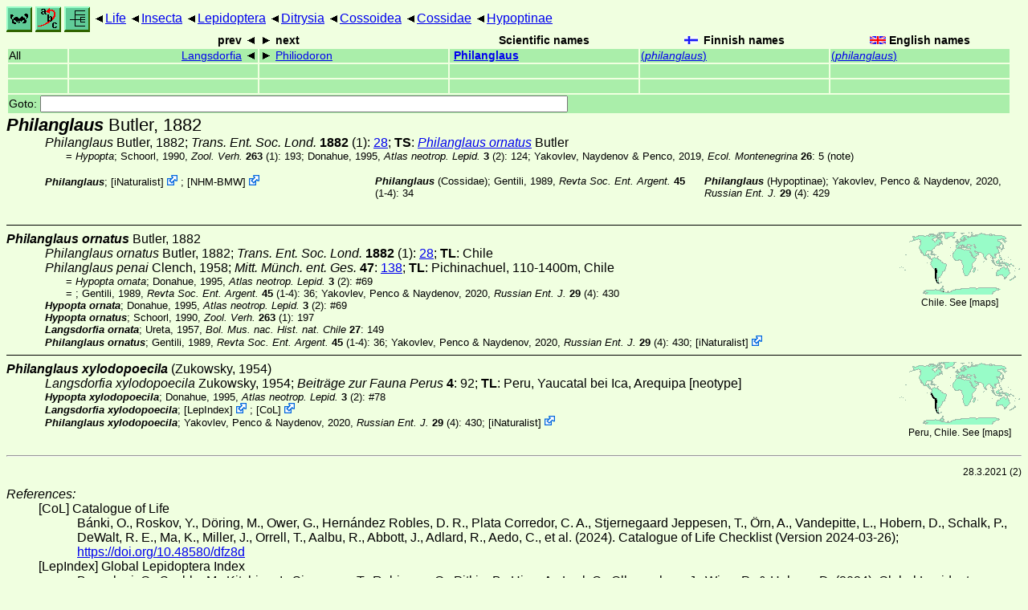

--- FILE ---
content_type: text/html
request_url: https://www.nic.funet.fi/pub/sci/bio/life/insecta/lepidoptera/ditrysia/cossoidea/cossidae/hypoptinae/philanglaus/
body_size: 10961
content:
<!DOCTYPE html><html><head><title>Philanglaus</title>
<link rel="stylesheet" href="../../../../../../../life.css" type="text/css">
<!-- Generated by index-css.pl -->
<base target="_top">
<meta charset="utf-8"/></head><body>
<noscript><style>.js {display:none;}</style></noscript>
<div class=NAVBAR>
<a href="../../../../../../../intro.html"><img src="../../../../../../../icons/home.gif" alt="[HOME]"></a>
<a href="../../../../../../../warp/index.html"><img src="../../../../../../../icons/warp.gif" alt="[INDEXES]"></a>
<a href="../../../../../../../tree.html?find=philanglaus:Butler" target="tree_life"><img class="js" src="../../../../../../../icons/phylo.png" alt="[TREE]"></a>
<span class=up><a href="../../../../../../../">Life</a></span>
<span class=up><a href="../../../../../../">Insecta</a></span>
<span class=up><a href="../../../../../">Lepidoptera</a></span>
<span class=up><a href="../../../../">Ditrysia</a></span>
<span class=up><a href="../../../">Cossoidea</a></span>
<span class=up><a href="../../">Cossidae</a></span>
<span class=up><a href="../">Hypoptinae</a></span>
</div>
<form action="/cgi-bin/life/goto"><table class=NAVIGATION><tr><th></th><th class=prev><span>prev</span></th>
<th class=next><span>next</span></th>
<th>Scientific names</TH>
<th><span class=fiflag>Finnish names</span></th>
<th><span class=gbflag>English names</span></th>
</tr>
<tr><td>All</td>
<td class=prev><span><a href="../langsdorfia">Langsdorfia</a></span></td>
<td class=next><span><a href="../philiodoron">Philiodoron</a></span></td>
<td>&nbsp;<b><a href="../../../../../../../warp/lepidoptera-19-list.html#philanglaus">Philanglaus</a></b>
</td>
<td><a href="../../../../../../../warp/lepidoptera-15-Finnish-list.html#philanglaus">(<i>philanglaus</i>)</a></td>
<td><a href="../../../../../../../warp/lepidoptera-15-English-list.html#philanglaus">(<i>philanglaus</i>)</a></td></tr>
<tr><td>&nbsp;</td>
<td class=prev></td>
<td class=next></td>
<td>&nbsp;</td>
<td></td>
<td></td></tr>
<tr><td>&nbsp;</td>
<td class=prev></td>
<td class=next></td>
<td>&nbsp;</td>
<td></td>
<td></td></tr>
<tr><td colspan=6><label>Goto: <input name=taxon size=80></label></td></tr>
</table>
</form>
<div class=PH><div class="TN" id="Philanglaus"><span class=TN><i>Philanglaus</i> Butler, 1882</span>

<div class=NAMES>
<ul class="SN">
<li><i>Philanglaus</i> Butler, 1882; <a href="#4121"><i>Trans. Ent. Soc. Lond. </i><b>1882</b></a> (1): <a href="https://archive.org/stream/transactionsofen1882roya#page/28/mode/1up">28</a>; <b>TS</b>: <a href="./#ornatus"><i>Philanglaus ornatus</i></a> Butler
<ul class="SENSU">
<li>= <i>Hypopta</i>; Schoorl, 1990, <a href="#26805"><i> Zool. Verh. </i><b>263</b> (1)</a>: 193; Donahue, 1995, <i>Atlas neotrop. Lepid. </i><b>3</b> (2): 124; Yakovlev, Naydenov & Penco, 2019, <a href="#33990"><i> Ecol. Montenegrina </i><b>26</b></a>: 5 (note)
</ul>
</ul>
</div>
<div class=MENTIONS>
<ul class="LR">
<li><i>Philanglaus</i>; <span class="ext"> [<a href="#R3">iNaturalist</a>] <a href='https://www.inaturalist.org/taxa/1438362'></a></span> ; <span class="ext"> [<a href="#R4">NHM-BMW</a>] <a href='https://data.nhm.ac.uk/dataset/buttmoth/resource/c1727662-2d1e-426f-818c-d144552a747c/record/22682'></a></span> 
<li><i>Philanglaus</i> (Cossidae); Gentili, 1989, <a href="#10886"><i> Revta Soc. Ent. Argent. </i><b>45</b> (1-4)</a>: 34
<li><i>Philanglaus</i> (Hypoptinae); Yakovlev, Penco & Naydenov, 2020, <a href="#33995"><i> Russian Ent. J. </i><b>29</b> (4)</a>: 429
</ul>
</div></div>
</div><ul class=SP>
<li>
<div class="TN" id="ornatus"><span class=TN><i>Philanglaus ornatus</i> Butler, 1882</span><span class=MAP><img src="../../../../../../../maps/map/_----gN.gif" alt=""> 
Chile. See [<a href="#R5">maps</a>]</span>


<div class=NAMES>
<ul class="SN">
<li><i>Philanglaus ornatus</i> Butler, 1882; <a href="#4121"><i>Trans. Ent. Soc. Lond. </i><b>1882</b></a> (1): <a href="https://archive.org/stream/transactionsofen1882roya#page/28/mode/1up">28</a>; <b>TL</b>: Chile
<li><i>Philanglaus penai</i> Clench, 1958; <a href="#5400"><i>Mitt. Münch. ent. Ges. </i><b>47</b></a>: <a href="https://archive.org/stream/mitteilungenderm4748195758mn#page/n151/mode/1up">138</a>; <b>TL</b>: Pichinachuel, 110-1400m, Chile
<ul class="SENSU">
<li>= <i>Hypopta ornata</i>; Donahue, 1995, <i>Atlas neotrop. Lepid. </i><b>3</b> (2): #69
<li>= <i></i>; Gentili, 1989, <a href="#10886"><i> Revta Soc. Ent. Argent. </i><b>45</b> (1-4)</a>: 36; Yakovlev, Penco & Naydenov, 2020, <a href="#33995"><i> Russian Ent. J. </i><b>29</b> (4)</a>: 430
</ul>
</ul>
</div>
<div class=MENTIONS>
<ul class="LR">
<li><i>Hypopta ornata</i>; Donahue, 1995, <i>Atlas neotrop. Lepid. </i><b>3</b> (2): #69
<li><i>Hypopta ornatus</i>; Schoorl, 1990, <a href="#26805"><i> Zool. Verh. </i><b>263</b> (1)</a>: 197
<li><i>Langsdorfia ornata</i>; Ureta, 1957, <a href="#31486"><i> Bol. Mus. nac. Hist. nat. Chile </i><b>27</b></a>: 149
<li><i>Philanglaus ornatus</i>; Gentili, 1989, <a href="#10886"><i> Revta Soc. Ent. Argent. </i><b>45</b> (1-4)</a>: 36; Yakovlev, Penco & Naydenov, 2020, <a href="#33995"><i> Russian Ent. J. </i><b>29</b> (4)</a>: 430; <span class="ext"> [<a href="#R3">iNaturalist</a>] <a href='https://www.inaturalist.org/taxa/1438363'></a></span> 
</ul>
</div></div>
<li>
<div class="TN" id="xylodopoecila"><span class=TN><i>Philanglaus xylodopoecila</i> (Zukowsky, 1954)</span><span class=MAP><img src="../../../../../../../maps/map/_----gR.gif" alt=""> 
Peru, Chile. See [<a href="#R5">maps</a>]</span>


<div class=NAMES>
<ul class="SN">
<li><i>Langsdorfia xylodopoecila</i> Zukowsky, 1954; <i>Beiträge zur Fauna Perus </i><b>4</b>: 92; <b>TL</b>: Peru, Yaucatal bei Ica, Arequipa [neotype]
</ul>
</div>
<div class=MENTIONS>
<ul class="LR">
<li><i>Hypopta xylodopoecila</i>; Donahue, 1995, <i>Atlas neotrop. Lepid. </i><b>3</b> (2): #78
<li><i>Langsdorfia xylodopoecila</i>; <span class="ext"> [<a href="#R7">LepIndex</a>] <a href='http://www.nhm.ac.uk/our-science/data/lepindex/detail/?taxonno=70967'></a></span> ; <span class="ext"> [<a href="#R8">CoL</a>] <a href='https://www.catalogueoflife.org/data/taxon/3S72F'></a></span> 
<li><i>Philanglaus xylodopoecila</i>; Yakovlev, Penco & Naydenov, 2020, <a href="#33995"><i> Russian Ent. J. </i><b>29</b> (4)</a>: 430; <span class="ext"> [<a href="#R3">iNaturalist</a>] <a href='https://www.inaturalist.org/taxa/1438364'></a></span> 
</ul>
</div></div>
</ul>
<br><hr>
<p class=NOTE>28.3.2021 (2)</p><div><em>References:</em><ul class=RL>
<li id="R8">[CoL] Catalogue of Life<br>
Bánki, O., Roskov, Y., Döring, M., Ower, G., Hernández Robles, D. R., Plata Corredor, C. A., Stjernegaard Jeppesen, T., Örn, A., Vandepitte, L., Hobern, D., Schalk, P., DeWalt, R. E., Ma, K., Miller, J., Orrell, T., Aalbu, R., Abbott, J., Adlard, R., Aedo, C., et al. (2024). Catalogue of Life Checklist (Version 2024-03-26);  <a href="https://doi.org/10.48580/dfz8d">https://doi.org/10.48580/dfz8d</a>
<li id="R7">[LepIndex] Global Lepidoptera Index<br>
Beccaloni, G., Scoble, M., Kitching, I., Simonsen, T., Robinson, G., Pitkin, B., Hine, A., Lyal, C., Ollerenshaw, J., Wing, P., & Hobern, D. (2024). Global Lepidoptera Index. In O. Bánki, Y. Roskov, M. Döring, G. Ower, D. R. Hernández Robles, C. A. Plata Corredor, T. Stjernegaard Jeppesen, A. Örn, L. Vandepitte, D. Hobern, P. Schalk, R. E. DeWalt, K. Ma, J. Miller, T. Orrell, R. Aalbu, J. Abbott, R. Adlard, C. Aedo, et al., Catalogue of Life Checklist (1.1.24.106);  <a href="https://doi.org/10.48580/dg4lg-49xk">https://doi.org/10.48580/dg4lg-49xk</a>
<li id="R6">[MNHN] <br>
 <a href="https://publicaciones.mnhn.gob.cl/668/w3-propertyname-814.html">Boletin del Museo Nacional de Historia Natural, Chile</a>
<li id="R1">[NBC] Netherlands Centre for Biodiversity Naturalis<br>
 <a href="http://www.repository.naturalis.nl">NBC naturalis</a>
<li id="R4">[NHM-BMW] Natural History Museum<br>
Butterflies and Moths of the World;  <a href="http://www.nhm.ac.uk/research-curation/research/projects/butmoth/search/">Generic Names and their Type-species</a>
<li id="R2">[RSEA] <br>
 <a href="https://www.biotaxa.org/RSEA/issue/archive">Revista de la Sociedad Entomológica Argentina</a>
<li id="R3">[iNaturalist] <br>
 <a href="https://www.inaturalist.org">iNaturalist</a>
<li id="R5">[maps] <br>
<strong>Warning!</strong> The maps are automatically generated from the textual information, and the process does not always produce acceptable result;  <a href="../../../../../../../about-maps.html">See about maps for more info.</a>
</ul></div>
<br><hr>
<div><em>Some related literature:</em>
<ul class=RL>
<li id="4121">Butler, 1882<br>
Heterocerous Lepidoptera collected in Chili by Thomas Edmonds Esq.
<i>Trans. Ent. Soc. Lond. </i><b>1882</b>
 (1): <a href="https://archive.org/stream/transactionsofen1882roya#page/n30/mode/1up">1</a>-30,  pl. <a href="https://archive.org/stream/transactionsofen1882roya#page/n634/mode/1up">1</a>, 
 (2): <a href="https://archive.org/stream/transactionsofen1882roya#page/113/mode/1up">113</a>-139, 
 (3): <a href="https://archive.org/stream/transactionsofen1882roya#page/339/mode/1up">339</a>-427
<li id="5400">Clench, 1958<br>
Cossidae from Chile
<i>Mitt. Münch. ent. Ges. </i><b>47</b>
: <a href="https://archive.org/stream/mitteilungenderm4748195758mn#page/n135/mode/1up">122</a>-142,  pl. 4-6
<li id="10886">Gentili, 1989<br>
Revisión sistemática de los Cossidae (Lep.) de la Patagonia andina
<a href="https://www.biotaxa.org/RSEA/article/download/36592/31402"><i>Revta Soc. Ent. Argent. </i><b>45</b> (1-4)</a>
: 3-75
<li id="26805">Schoorl, 1990<br>
A phylogenetic study on Cossidae (Lepidoptera: Ditrysia) based on external adult morphology
<a href="http://www.repository.naturalis.nl/document/149102"><i>Zool. Verh. </i><b>263</b> (1)</a>
: 1-295
<li id="31486">Ureta, 1957<br>
Revisión de la familia Cossidae (Lep. Het.) en Chile
<a href="https://publicaciones.mnhn.gob.cl/668/articles-63976_archivo_01.pdf"><i>Bol. Mus. nac. Hist. nat. Chile </i><b>27</b></a>
: 129-153
<li id="33990">Yakovlev, Naydenov & Penco, 2019<br>
New data on Neotropical Carpenter-Moths of Subfamily Hypoptinae Neumoegen & Dyar, 1894 (Lepidoptera: Cossidae). I. New taxa with bifurcated uncus
<a href="http://dx.doi.org/10.37828/em.2019.26.2"><i>Ecol. Montenegrina </i><b>26</b></a>
: 4-13
<li id="33995">Yakovlev, Penco & Naydenov, 2020<br>
Status and revision of the genus Philanglaus Butler, 1882 (Lepidoptera: Cossidae: Hypoptinae) from Southern Peru and Chile
<a href="https://doi.org/10.15298/rusentj.29.4.11"><i>Russian Ent. J. </i><b>29</b> (4)</a>
: 428-431
</ul></div>

<br>
<hr><p class=ENDNOTE>If you have corrections, comments or
 information to add into these pages, just send mail to
<a href="/cgi-bin/life/mail/moth/iki/fi/lolf2007?ccb@tgc.x8gb-1z.org">Markku Savela</a><br>
Keep in mind that the taxonomic information is copied from various sources,  and may include many inaccuracies. Expert help is welcome.
</body></html>
